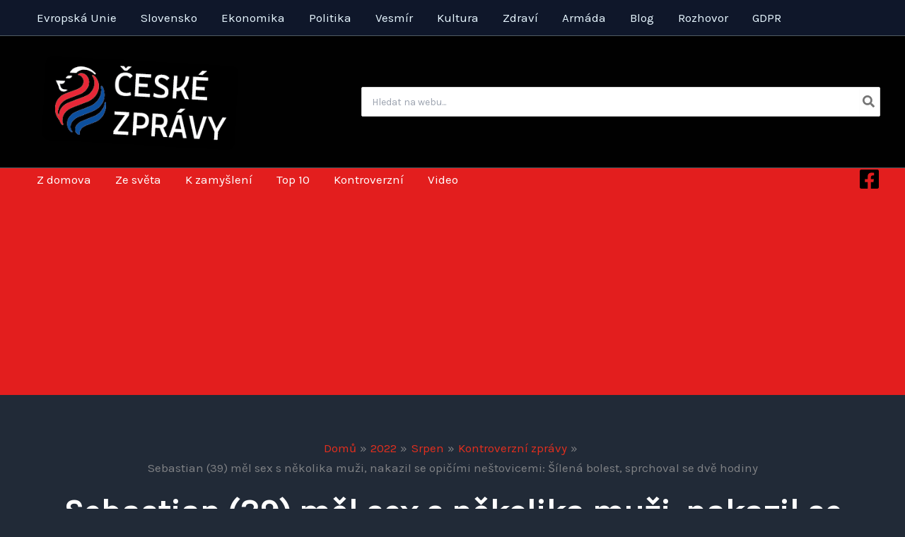

--- FILE ---
content_type: text/html; charset=utf-8
request_url: https://www.google.com/recaptcha/api2/aframe
body_size: 266
content:
<!DOCTYPE HTML><html><head><meta http-equiv="content-type" content="text/html; charset=UTF-8"></head><body><script nonce="OuemIt80lbS5AILNKLp_qQ">/** Anti-fraud and anti-abuse applications only. See google.com/recaptcha */ try{var clients={'sodar':'https://pagead2.googlesyndication.com/pagead/sodar?'};window.addEventListener("message",function(a){try{if(a.source===window.parent){var b=JSON.parse(a.data);var c=clients[b['id']];if(c){var d=document.createElement('img');d.src=c+b['params']+'&rc='+(localStorage.getItem("rc::a")?sessionStorage.getItem("rc::b"):"");window.document.body.appendChild(d);sessionStorage.setItem("rc::e",parseInt(sessionStorage.getItem("rc::e")||0)+1);localStorage.setItem("rc::h",'1768846832852');}}}catch(b){}});window.parent.postMessage("_grecaptcha_ready", "*");}catch(b){}</script></body></html>